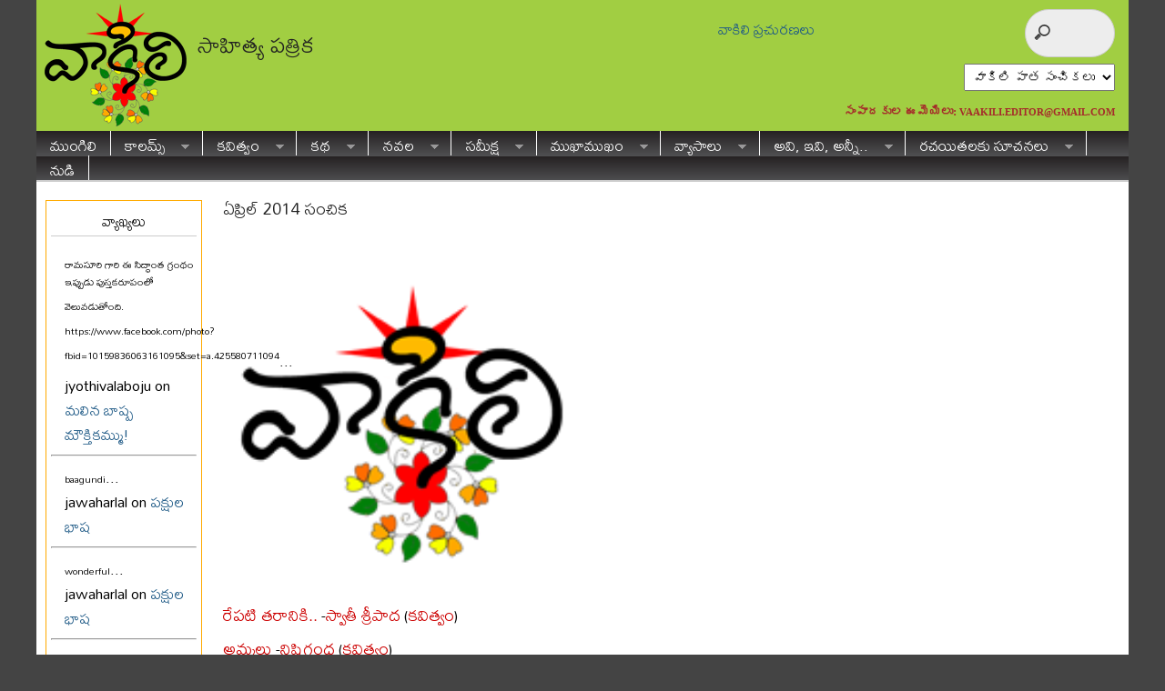

--- FILE ---
content_type: text/html; charset=UTF-8
request_url: http://vaakili.com/patrika/?page_id=2754&sanchika=Apr14
body_size: 7899
content:


<!DOCTYPE html PUBLIC "-//W3C//DTD XHTML 1.0 Transitional//EN" "http://www.w3.org/TR/xhtml1/DTD/xhtml1-transitional.dtd">
<html xmlns="http://www.w3.org/1999/xhtml" dir="ltr" lang="en-US">

<head profile="http://gmpg.org/xfn/11">
<meta http-equiv="Content-Type" content="text/html; charset=UTF-8" />
<meta name="robots" content="index,follow" />
<meta name="description" content="April 2013" />
<meta name="keywords" content="VAAKILI.COM, VAAKILI Monthly Web Magazine, వాకిలి సాహిత్య మాస పత్రిక, Telugu Poetry, Telugu Stories, Telugu Articles, Book Reviews, Interviews, Saahityam, Poems, తెలుగు వ్యాసాలు, పద్యాలు, కవితలు, కవిత్వం, పుస్తక పరిచయం, కవులు, కథలు, సాహిత్యం" /><title>  ఏప్రిల్ 2013 | వాకిలి</title>

<link href="https://fonts.googleapis.com/css?family=Mallanna" rel="stylesheet">

<link rel="stylesheet" href="http://vaakili.com/patrika/wp-content/themes/magazine-basic/style2.css" type="text/css" media="screen" />

<style type="text/css">
body { width: 1200px; }
#mainwrapper { width: 1180px; }
#sidebar { width: 180px; }
#sidebar .side-widget { width: 160px; }
#leftcontent, #twocol, #threecol, #threecol2, .commentlist { width: 1160px; }
#leftcontent img, .wp-caption { max-width: 975px; }
#leftcontent .wp-caption img, #leftcontent .gallery-thumb img { max-width: 963px; }
<!-- fix for IE & Safari -->
.threepost embed { width: 282.75px !important; }
.twopost embed { width: 448.5px !important; }
<!-- end fix for Safari -->
.recentcomments span {word-wrap: break-all !important; }
</style>
	<link rel="pingback" href="http://vaakili.com/patrika/xmlrpc.php" />
<!--[if IE]>
<link rel="stylesheet" type="text/css" href="http://vaakili.com/patrika/wp-content/themes/magazine-basic/iestyles.css" />
<![endif]-->
<link rel="alternate" type="application/rss+xml" title="వాకిలి &raquo; Feed" href="http://vaakili.com/patrika/?feed=rss2" />
<link rel="alternate" type="application/rss+xml" title="వాకిలి &raquo; Comments Feed" href="http://vaakili.com/patrika/?feed=comments-rss2" />
<link rel="alternate" type="application/rss+xml" title="వాకిలి &raquo; ఏప్రిల్ 2013 Comments Feed" href="http://vaakili.com/patrika/?feed=rss2&#038;page_id=2754" />
<script type='text/javascript' src='http://vaakili.com/patrika/wp-includes/js/comment-reply.js?ver=3.4.2'></script>
<script type='text/javascript' src='http://vaakili.com/patrika/wp-includes/js/jquery/jquery.js?ver=1.7.2'></script>
<link rel="EditURI" type="application/rsd+xml" title="RSD" href="http://vaakili.com/patrika/xmlrpc.php?rsd" />
<link rel="wlwmanifest" type="application/wlwmanifest+xml" href="http://vaakili.com/patrika/wp-includes/wlwmanifest.xml" /> 
<link rel='prev' title='సాహిత్య వార్తలు' href='http://vaakili.com/patrika/?page_id=2579' />
<link rel='next' title='వాకిలి శీర్షికలు' href='http://vaakili.com/patrika/?page_id=3515' />
<meta name="generator" content="WordPress 3.4.2" />
<link rel='canonical' href='http://vaakili.com/patrika/?page_id=2754' />
	<style type="text/css">.recentcomments a{display:inline !important;padding:0 !important;margin:0 !important;}</style>
<style type="text/css" id="custom-background-css">
body.custom-background { background-color: #444; }
</style>

<style type="text/css">
#leftcontent, .commentlist { width:800px;}
</style>

</head>

<body class="page page-id-2754 page-template page-template-sanchikalu-php custom-background">
<!-- begin header -->
<div id="header">
		    	    	<a href="http://vaakili.com/patrika/" class="headerimage"><img src="http://vaakili.com/images/logo_final.png" alt="వాకిలి" class="fl" /></a>
        <h2>సాహిత్య పత్రిక</h2>

<div style="z-index: 10; position: absolute; right: 345px; top: 15px;">	
<a href="http://vaakili.com/patrika/?page_id=15937">వాకిలి ప్రచురణలు</a>
</div>	

<div style="z-index: 10; position: absolute; right: 15px; top: 10px;">		
<form method="get" id="searchform" action="http://vaakili.com/patrika/">
<div>
<input type="search" class="search_input" name="s" id="s" />
<input type="hidden" id="searchsubmit" />
</div>
</form>
</div>	

<div style="z-index: 10; position: absolute; right: 15px; top: 70px;">
<div class="styled-select-vaki">
<select name="archive-dropdown" onchange="document.location.href=this.options[this.selectedIndex].value;">
  <option value="">వాకిలి పాత సంచికలు</option> 
<option value="http://vaakili.com/patrika/?page_id=2754&amp;sanchika=Feb18">ఫిబ్రవరి 2018</option><option value="http://vaakili.com/patrika/?page_id=2754&amp;sanchika=Jan18">జనవరి 2018</option><option value="http://vaakili.com/patrika/?page_id=2754&amp;sanchika=Dec17">డిసెంబర్ 2017</option><option value="http://vaakili.com/patrika/?page_id=2754&amp;sanchika=Nov17">నవంబర్ 2017</option><option value="http://vaakili.com/patrika/?page_id=2754&amp;sanchika=Oct17">అక్టోబర్ 2017</option><option value="http://vaakili.com/patrika/?page_id=2754&amp;sanchika=Sep17">సెప్టెంబర్ 2017</option><option value="http://vaakili.com/patrika/?page_id=2754&amp;sanchika=Aug17">ఆగస్ట్ 2017</option><option value="http://vaakili.com/patrika/?page_id=2754&amp;sanchika=Jul17">జూలై 2017</option><option value="http://vaakili.com/patrika/?page_id=2754&amp;sanchika=Jun17">జూన్ 2017</option><option value="http://vaakili.com/patrika/?page_id=2754&amp;sanchika=May17">మే 2017</option><option value="http://vaakili.com/patrika/?page_id=2754&amp;sanchika=Apr17">ఏప్రిల్ 2017</option><option value="http://vaakili.com/patrika/?page_id=2754&amp;sanchika=Mar17">మార్చి 2017</option><option value="http://vaakili.com/patrika/?page_id=2754&amp;sanchika=Feb17">ఫిబ్రవరి 2017</option><option value="http://vaakili.com/patrika/?page_id=2754&amp;sanchika=Jan17">జనవరి 2017</option><option value="http://vaakili.com/patrika/?page_id=2754&amp;sanchika=Dec16">డిసెంబర్ 2016</option><option value="http://vaakili.com/patrika/?page_id=2754&amp;sanchika=Nov16">నవంబర్ 2016</option><option value="http://vaakili.com/patrika/?page_id=2754&amp;sanchika=Oct16">అక్టోబర్ 2016</option><option value="http://vaakili.com/patrika/?page_id=2754&amp;sanchika=Sep16">సెప్టెంబర్ 2016</option><option value="http://vaakili.com/patrika/?page_id=2754&amp;sanchika=Aug16">ఆగస్ట్ 2016</option><option value="http://vaakili.com/patrika/?page_id=2754&amp;sanchika=Jul16">జూలై 2016</option><option value="http://vaakili.com/patrika/?page_id=2754&amp;sanchika=Jun16">జూన్ 2016</option><option value="http://vaakili.com/patrika/?page_id=2754&amp;sanchika=May16">మే 2016</option><option value="http://vaakili.com/patrika/?page_id=2754&amp;sanchika=Apr16">ఏప్రిల్ 2016</option><option value="http://vaakili.com/patrika/?page_id=2754&amp;sanchika=Mar16">మార్చి 2016</option><option value="http://vaakili.com/patrika/?page_id=2754&amp;sanchika=Feb16">ఫిబ్రవరి 2016</option><option value="http://vaakili.com/patrika/?page_id=2754&amp;sanchika=Jan16">జనవరి 2016</option><option value="http://vaakili.com/patrika/?page_id=2754&amp;sanchika=Dec15">డిసెంబర్ 2015</option><option value="http://vaakili.com/patrika/?page_id=2754&amp;sanchika=Nov15">నవంబర్ 2015</option><option value="http://vaakili.com/patrika/?page_id=2754&amp;sanchika=Oct15">అక్టోబర్ 2015</option><option value="http://vaakili.com/patrika/?page_id=2754&amp;sanchika=Sep15">సెప్టెంబర్ 2015</option><option value="http://vaakili.com/patrika/?page_id=2754&amp;sanchika=Aug15">ఆగస్ట్ 2015</option><option value="http://vaakili.com/patrika/?page_id=2754&amp;sanchika=July15">జూలై 2015</option><option value="http://vaakili.com/patrika/?page_id=2754&amp;sanchika=June15">జూన్ 2015</option><option value="http://vaakili.com/patrika/?page_id=2754&amp;sanchika=May15">మే 2015</option><option value="http://vaakili.com/patrika/?page_id=2754&amp;sanchika=Apr15">ఏప్రిల్ 2015</option><option value="http://vaakili.com/patrika/?page_id=2754&amp;sanchika=Mar15">మార్చి 2015</option><option value="http://vaakili.com/patrika/?page_id=2754&amp;sanchika=Feb15">ఫిబ్రవరి 2015</option><option value="http://vaakili.com/patrika/?page_id=2754&amp;sanchika=Jan15">జనవరి 2015</option><option value="http://vaakili.com/patrika/?page_id=2754&amp;sanchika=Dec14">డిసెంబర్ 2014</option><option value="http://vaakili.com/patrika/?page_id=2754&amp;sanchika=Nov14">నవంబర్ 2014</option><option value="http://vaakili.com/patrika/?page_id=2754&amp;sanchika=Oct14">అక్టోబర్ 2014</option><option value="http://vaakili.com/patrika/?page_id=2754&amp;sanchika=Sep14">సెప్టెంబర్ 2014</option><option value="http://vaakili.com/patrika/?page_id=2754&amp;sanchika=Aug14">ఆగస్ట్ 2014</option><option value="http://vaakili.com/patrika/?page_id=2754&amp;sanchika=July14">జూలై 2014</option><option value="http://vaakili.com/patrika/?page_id=2754&amp;sanchika=June14">జూన్ 2014</option><option value="http://vaakili.com/patrika/?page_id=2754&amp;sanchika=May14">మే 2014</option><option value="http://vaakili.com/patrika/?page_id=2754&amp;sanchika=Apr14">ఏప్రిల్ 2014</option><option value="http://vaakili.com/patrika/?page_id=2754&amp;sanchika=Mar14">మార్చి 2014</option><option value="http://vaakili.com/patrika/?page_id=2754&amp;sanchika=Feb14">ఫిబ్రవరి 2014</option><option value="http://vaakili.com/patrika/?page_id=2754&amp;sanchika=Jan14">జనవరి 2014</option><option value="http://vaakili.com/patrika/?page_id=2754&amp;sanchika=December">డిసెంబర్ 2013</option><option value="http://vaakili.com/patrika/?page_id=2754&amp;sanchika=November">నవంబర్ 2013</option><option value="http://vaakili.com/patrika/?page_id=2754&amp;sanchika=October">అక్టోబర్ 2013</option><option value="http://vaakili.com/patrika/?page_id=2754&amp;sanchika=September">సెప్టెంబర్ 2013</option><option value="http://vaakili.com/patrika/?page_id=2754&amp;sanchika=August">ఆగస్ట్ 2013</option><option value="http://vaakili.com/patrika/?page_id=2754&amp;sanchika=July">జూలై 2013</option><option value="http://vaakili.com/patrika/?page_id=2754&amp;sanchika=June">జూన్ 2013</option><option value="http://vaakili.com/patrika/?page_id=2754&amp;sanchika=May">మే 2013</option><option value="http://vaakili.com/patrika/?page_id=2754&amp;sanchika=Apr">ఏప్రిల్ 2013</option><option value="http://vaakili.com/patrika/?page_id=2754&amp;sanchika=Mar">మార్చి 2013</option><option value="http://vaakili.com/patrika/?page_id=2754&amp;sanchika=Feb">ఫిబ్రవరి 2013</option><option value="http://vaakili.com/patrika/?m=201212">జనవరి 2013</option></select>
</div>
</div>


<div style="z-index: 10; position: absolute; right: 15px; top: 100px;">
<p><span style="line-height: 9px; font-family: 'Bookman Old Style'; font-weight: bold; font-size: 13px; color: #A52A2A;">సంపాదకుల ఈమెయిలు: 
<a href="mailto:vaakili.editor@gmail.com"><span style="line-height: 10px; font-family: 'Bookman Old Style';font-size: 10.5px; color: #A52A2A;">VAAKILI.EDITOR@GMAIL.COM</span></a></span></p>
</div>

    <div id="description" class="fl">
            </div> 
    
    
    <div class="main-navigation"><ul id="menu-my-menu" class="sf-menu"><li id="menu-item-4563" class="menu-item menu-item-type-custom menu-item-object-custom menu-item-home menu-item-4563"><a href="http://vaakili.com/patrika/">ముంగిలి</a></li>
<li id="menu-item-4755" class="menu-item menu-item-type-custom menu-item-object-custom menu-item-home menu-item-4755"><a href="http://vaakili.com/patrika/">కాలమ్స్</a>
<ul class="sub-menu">
	<li id="menu-item-11767" class="menu-item menu-item-type-taxonomy menu-item-object-category menu-item-11767"><a href="http://vaakili.com/patrika/?cat=496">హోకా హే</a></li>
	<li id="menu-item-4756" class="menu-item menu-item-type-taxonomy menu-item-object-category menu-item-4756"><a href="http://vaakili.com/patrika/?cat=375">కడిమిచెట్టు</a></li>
	<li id="menu-item-7496" class="menu-item menu-item-type-taxonomy menu-item-object-category menu-item-7496"><a href="http://vaakili.com/patrika/?cat=445">లాఫింగ్ &#8216;గ్యాస్&#8217;</a></li>
	<li id="menu-item-4758" class="menu-item menu-item-type-taxonomy menu-item-object-category menu-item-4758"><a href="http://vaakili.com/patrika/?cat=356">కవిత్వ ప్రపంచం</a></li>
	<li id="menu-item-11777" class="menu-item menu-item-type-taxonomy menu-item-object-category menu-item-11777"><a href="http://vaakili.com/patrika/?cat=437">డైరీ</a></li>
	<li id="menu-item-4763" class="menu-item menu-item-type-taxonomy menu-item-object-category menu-item-4763"><a href="http://vaakili.com/patrika/?cat=28">చలువ పందిరి</a></li>
	<li id="menu-item-4760" class="menu-item menu-item-type-taxonomy menu-item-object-category menu-item-4760"><a href="http://vaakili.com/patrika/?cat=247">కిటికీలో ఆకాశం</a></li>
	<li id="menu-item-11766" class="menu-item menu-item-type-taxonomy menu-item-object-category menu-item-11766"><a href="http://vaakili.com/patrika/?cat=471">యెల్లో రిబ్బన్&#8230;</a></li>
	<li id="menu-item-4766" class="menu-item menu-item-type-taxonomy menu-item-object-category menu-item-4766"><a href="http://vaakili.com/patrika/?cat=271">సిలికాన్ లోయ సాక్షిగా</a></li>
	<li id="menu-item-4759" class="menu-item menu-item-type-taxonomy menu-item-object-category menu-item-4759"><a href="http://vaakili.com/patrika/?cat=387">కాశీ మజిలీలు</a></li>
	<li id="menu-item-4765" class="menu-item menu-item-type-taxonomy menu-item-object-category menu-item-4765"><a href="http://vaakili.com/patrika/?cat=374">మోహన రాగం</a></li>
	<li id="menu-item-11765" class="menu-item menu-item-type-taxonomy menu-item-object-category menu-item-11765"><a href="http://vaakili.com/patrika/?cat=516">మావూరి ముచ్చట</a></li>
	<li id="menu-item-11764" class="menu-item menu-item-type-taxonomy menu-item-object-category menu-item-11764"><a href="http://vaakili.com/patrika/?cat=402">మన తెలుగు</a></li>
</ul>
</li>
<li id="menu-item-4570" class="menu-item menu-item-type-taxonomy menu-item-object-category menu-item-4570"><a href="http://vaakili.com/patrika/?cat=8">కవిత్వం</a>
<ul class="sub-menu">
	<li id="menu-item-11775" class="menu-item menu-item-type-taxonomy menu-item-object-category menu-item-11775"><a href="http://vaakili.com/patrika/?cat=8">కవితలు</a></li>
	<li id="menu-item-4573" class="menu-item menu-item-type-taxonomy menu-item-object-category menu-item-4573"><a href="http://vaakili.com/patrika/?cat=134">నీరెండ మెరుపు</a></li>
	<li id="menu-item-4586" class="menu-item menu-item-type-taxonomy menu-item-object-category menu-item-4586"><a href="http://vaakili.com/patrika/?cat=14">ఆనవాలు</a></li>
	<li id="menu-item-11778" class="menu-item menu-item-type-taxonomy menu-item-object-category menu-item-11778"><a href="http://vaakili.com/patrika/?cat=352">ఈ వారం కవిత</a></li>
</ul>
</li>
<li id="menu-item-4768" class="menu-item menu-item-type-custom menu-item-object-custom menu-item-home menu-item-4768"><a href="http://vaakili.com/patrika/">కథ</a>
<ul class="sub-menu">
	<li id="menu-item-4572" class="menu-item menu-item-type-taxonomy menu-item-object-category menu-item-4572"><a href="http://vaakili.com/patrika/?cat=10">కథలు</a></li>
	<li id="menu-item-4761" class="menu-item menu-item-type-taxonomy menu-item-object-category menu-item-4761"><a href="http://vaakili.com/patrika/?cat=29">చదువు</a></li>
	<li id="menu-item-4769" class="menu-item menu-item-type-taxonomy menu-item-object-category menu-item-4769"><a href="http://vaakili.com/patrika/?cat=26">కథన కుతూహలం</a></li>
	<li id="menu-item-4757" class="menu-item menu-item-type-taxonomy menu-item-object-category menu-item-4757"><a href="http://vaakili.com/patrika/?cat=381">కథాకథనం</a></li>
	<li id="menu-item-4584" class="menu-item menu-item-type-taxonomy menu-item-object-category menu-item-4584"><a href="http://vaakili.com/patrika/?cat=351">అనువాద కథ</a></li>
	<li id="menu-item-4594" class="menu-item menu-item-type-taxonomy menu-item-object-category menu-item-4594"><a href="http://vaakili.com/patrika/?cat=126">కథలోపలి కథ!</a></li>
	<li id="menu-item-4612" class="menu-item menu-item-type-taxonomy menu-item-object-category menu-item-4612"><a href="http://vaakili.com/patrika/?cat=48">ప్రవాసీ బంధం</a></li>
	<li id="menu-item-4606" class="menu-item menu-item-type-taxonomy menu-item-object-category menu-item-4606"><a href="http://vaakili.com/patrika/?cat=58">జిందగీ</a></li>
</ul>
</li>
<li id="menu-item-11768" class="menu-item menu-item-type-custom menu-item-object-custom menu-item-home menu-item-11768"><a href="http://vaakili.com/patrika/">నవల</a>
<ul class="sub-menu">
	<li id="menu-item-11771" class="menu-item menu-item-type-taxonomy menu-item-object-category menu-item-11771"><a href="http://vaakili.com/patrika/?cat=528">ధారావాహిక నవల</a></li>
	<li id="menu-item-11769" class="menu-item menu-item-type-taxonomy menu-item-object-category menu-item-11769"><a href="http://vaakili.com/patrika/?cat=479">అనువాద నవల</a></li>
	<li id="menu-item-11770" class="menu-item menu-item-type-taxonomy menu-item-object-category menu-item-11770"><a href="http://vaakili.com/patrika/?cat=531">అనువాదం</a></li>
</ul>
</li>
<li id="menu-item-4620" class="menu-item menu-item-type-taxonomy menu-item-object-category menu-item-4620"><a href="http://vaakili.com/patrika/?cat=30">సమీక్ష</a>
<ul class="sub-menu">
	<li id="menu-item-11772" class="menu-item menu-item-type-taxonomy menu-item-object-category menu-item-11772"><a href="http://vaakili.com/patrika/?cat=30">సమీక్ష</a></li>
	<li id="menu-item-4599" class="menu-item menu-item-type-taxonomy menu-item-object-category menu-item-4599"><a href="http://vaakili.com/patrika/?cat=97">కొత్త పుస్తకం కబుర్లు</a></li>
	<li id="menu-item-4588" class="menu-item menu-item-type-taxonomy menu-item-object-category menu-item-4588"><a href="http://vaakili.com/patrika/?cat=9">ఇంకో పూవు</a></li>
	<li id="menu-item-4618" class="menu-item menu-item-type-taxonomy menu-item-object-category menu-item-4618"><a href="http://vaakili.com/patrika/?cat=223">లోపలి మాట</a></li>
</ul>
</li>
<li id="menu-item-4615" class="menu-item menu-item-type-taxonomy menu-item-object-category menu-item-4615"><a href="http://vaakili.com/patrika/?cat=62">ముఖాముఖం</a>
<ul class="sub-menu">
	<li id="menu-item-11774" class="menu-item menu-item-type-taxonomy menu-item-object-category menu-item-11774"><a href="http://vaakili.com/patrika/?cat=62">ఇంటర్వ్యూలు</a></li>
	<li id="menu-item-4590" class="menu-item menu-item-type-taxonomy menu-item-object-category menu-item-4590"><a href="http://vaakili.com/patrika/?cat=129">ఈ వారం కవి</a></li>
	<li id="menu-item-4595" class="menu-item menu-item-type-taxonomy menu-item-object-category menu-item-4595"><a href="http://vaakili.com/patrika/?cat=6">కరచాలనం</a></li>
	<li id="menu-item-4610" class="menu-item menu-item-type-taxonomy menu-item-object-category menu-item-4610"><a href="http://vaakili.com/patrika/?cat=367">పరిచయం</a></li>
	<li id="menu-item-4613" class="menu-item menu-item-type-taxonomy menu-item-object-category menu-item-4613"><a href="http://vaakili.com/patrika/?cat=27">ఫస్ట్ పర్సన్</a></li>
</ul>
</li>
<li id="menu-item-11942" class="menu-item menu-item-type-taxonomy menu-item-object-category menu-item-11942"><a href="http://vaakili.com/patrika/?cat=545">వ్యాసాలు</a>
<ul class="sub-menu">
	<li id="menu-item-11902" class="menu-item menu-item-type-taxonomy menu-item-object-category menu-item-11902"><a href="http://vaakili.com/patrika/?cat=306">ప్రత్యేక వ్యాసాలు</a></li>
	<li id="menu-item-11901" class="menu-item menu-item-type-taxonomy menu-item-object-category menu-item-11901"><a href="http://vaakili.com/patrika/?cat=3">సంపాదకీయం</a></li>
	<li id="menu-item-4602" class="menu-item menu-item-type-taxonomy menu-item-object-category menu-item-4602"><a href="http://vaakili.com/patrika/?cat=133">గెస్ట్ ఎడిటోరియల్</a></li>
</ul>
</li>
<li id="menu-item-4580" class="menu-item menu-item-type-custom menu-item-object-custom menu-item-home menu-item-4580"><a href="http://vaakili.com/patrika/">అవి, ఇవి, అన్నీ..</a>
<ul class="sub-menu">
	<li id="menu-item-4587" class="menu-item menu-item-type-taxonomy menu-item-object-category menu-item-4587"><a href="http://vaakili.com/patrika/?cat=1">ఆవలి తీరం</a></li>
	<li id="menu-item-4581" class="menu-item menu-item-type-taxonomy menu-item-object-category menu-item-4581"><a href="http://vaakili.com/patrika/?cat=61">&#8216;ఫన్&#8217;డగ</a></li>
	<li id="menu-item-4589" class="menu-item menu-item-type-taxonomy menu-item-object-category menu-item-4589"><a href="http://vaakili.com/patrika/?cat=115">ఇరుగు పొరుగు ఆకాశాలు</a></li>
	<li id="menu-item-4600" class="menu-item menu-item-type-taxonomy menu-item-object-category menu-item-4600"><a href="http://vaakili.com/patrika/?cat=131">కబుర్లు</a></li>
	<li id="menu-item-4601" class="menu-item menu-item-type-taxonomy menu-item-object-category menu-item-4601"><a href="http://vaakili.com/patrika/?cat=316">గల్పిక</a></li>
	<li id="menu-item-4604" class="menu-item menu-item-type-taxonomy menu-item-object-category menu-item-4604"><a href="http://vaakili.com/patrika/?cat=11">చలం &#8211; చలనం</a></li>
	<li id="menu-item-4607" class="menu-item menu-item-type-taxonomy menu-item-object-category menu-item-4607"><a href="http://vaakili.com/patrika/?cat=65">తలపోత</a></li>
	<li id="menu-item-4608" class="menu-item menu-item-type-taxonomy menu-item-object-category menu-item-4608"><a href="http://vaakili.com/patrika/?cat=303">నిన్నటి పేజీలు</a></li>
	<li id="menu-item-4614" class="menu-item menu-item-type-taxonomy menu-item-object-category menu-item-4614"><a href="http://vaakili.com/patrika/?cat=12">మాట్లాడుకుందాం</a></li>
	<li id="menu-item-4616" class="menu-item menu-item-type-taxonomy menu-item-object-category menu-item-4616"><a href="http://vaakili.com/patrika/?cat=257">రౌండ్ టేబుల్</a></li>
	<li id="menu-item-4617" class="menu-item menu-item-type-taxonomy menu-item-object-category menu-item-4617"><a href="http://vaakili.com/patrika/?cat=22">లోచూపు</a></li>
	<li id="menu-item-4623" class="menu-item menu-item-type-taxonomy menu-item-object-category menu-item-4623"><a href="http://vaakili.com/patrika/?cat=7">స్మరణిక</a></li>
</ul>
</li>
<li id="menu-item-4569" class="menu-item menu-item-type-custom menu-item-object-custom menu-item-home menu-item-4569"><a href="http://vaakili.com/patrika/">రచయితలకు సూచనలు</a>
<ul class="sub-menu">
	<li id="menu-item-4568" class="menu-item menu-item-type-post_type menu-item-object-page menu-item-4568"><a href="http://vaakili.com/patrika/?page_id=27">రచయితలకు సూచనలు</a></li>
	<li id="menu-item-4565" class="menu-item menu-item-type-post_type menu-item-object-page menu-item-4565"><a href="http://vaakili.com/patrika/?page_id=1953">వాకిలి రచయిత(త్రు)లు</a></li>
	<li id="menu-item-15831" class="menu-item menu-item-type-post_type menu-item-object-page menu-item-15831"><a href="http://vaakili.com/patrika/?page_id=3515">వాకిలి శీర్షికలు</a></li>
</ul>
</li>
<li id="menu-item-13218" class="menu-item menu-item-type-taxonomy menu-item-object-category menu-item-13218"><a href="http://vaakili.com/patrika/?cat=502">నుడి</a></li>
</ul></div>
</div>
<!-- end header -->


<div id="mainwrapper">
<!-- begin sidebar -->
    <div id="sidebar">

		<div id="recent-comments-3" class="side-widget widget_recent_comments"><h2>వ్యాఖ్యలు</h2><ul id="recentcomments"><li class="recentcomments"><span style="font-size: 12px;">రామసూరి గారి ఈ సిద్ధాంత గ్రంథం ఇప్పుడు పుస్తకరూపంలో వెలువడుతోంది. https://www.facebook.com/photo?fbid=10159836063161095&amp;set=a.425580711094</span>...<br>jyothivalaboju on <a href="http://vaakili.com/patrika/?p=12646#comment-58200">మలిన బాష్ప మౌక్తికమ్ము!</a></li><hr/><li class="recentcomments"><span style="font-size: 12px;">baagundi</span>...<br>jawaharlal on <a href="http://vaakili.com/patrika/?p=12793#comment-56529">పక్షుల భాష</a></li><hr/><li class="recentcomments"><span style="font-size: 12px;">wonderful</span>...<br>jawaharlal on <a href="http://vaakili.com/patrika/?p=12793#comment-56528">పక్షుల భాష</a></li><hr/><li class="recentcomments"><span style="font-size: 12px;">wonderful analysis sir</span>...<br>బొల్లోజు బాబా on <a href="http://vaakili.com/patrika/?p=10677#comment-55911">జీవన సౌందర్య సౌరభం &#8211; ఇస్మాయిల్ పద్యం.</a></li><hr/><li class="recentcomments"><span style="font-size: 12px;">కవిత్వం పలకడం చేతకానివాడే కీర్తి వెంట పడతాడు. నిజానికి కవిత్వాన్ని ప్రేమించే వాళ్ళెవరూ కీర్తిని తృణప్రాయంగా ఇంకా చెప్పాలంటే చేతికి అంటుకున్న బురదలాగా చూస్తారు. మంచి ఇంటర్వ్యూ సార్</span>...<br>విలాసాగరం రవీందర్ on <a href="http://vaakili.com/patrika/?p=1901#comment-55739">కవిత్వం రాయడం కన్నా కవిత్వంగా బతకడమే ఇష్టం: ఇక్బాల్ చంద్</a></li><hr/></ul></div>    </div>
<!-- end sidebar -->	<div id="leftcontent"><div id="content" class="widecolumn">
	<div id="main">
		<h1>ఏప్రిల్ 2014 సంచిక</h1><br><br>
        <img width="400" src="http://vaakili.com/images/logo_final.png"></img><br><br>
		
		<div class="tags">
			<a href="http://vaakili.com/patrika/?p=5475">రేపటి తరానికి..</a> -<a href="http://vaakili.com/patrika/?tag=%e0%b0%b8%e0%b1%8d%e0%b0%b5%e0%b0%be%e0%b0%a4%e0%b1%80-%e0%b0%b6%e0%b1%8d%e0%b0%b0%e0%b1%80%e0%b0%aa%e0%b0%be%e0%b0%a6" rel="tag">స్వాతీ శ్రీపాద</a> (<a href="http://vaakili.com/patrika/?cat=8" title="View all posts in కవిత్వం" rel="category">కవిత్వం</a>) 
		</div>
		
		<div class="tags">
			<a href="http://vaakili.com/patrika/?p=5490">అమ్మలు</a> -<a href="http://vaakili.com/patrika/?tag=%e0%b0%a8%e0%b0%bf%e0%b0%b7%e0%b0%bf%e0%b0%97%e0%b0%82%e0%b0%a7" rel="tag">నిషిగంధ</a> (<a href="http://vaakili.com/patrika/?cat=8" title="View all posts in కవిత్వం" rel="category">కవిత్వం</a>) 
		</div>
		
		<div class="tags">
			<a href="http://vaakili.com/patrika/?p=5480">ఈ ఒక్క రాత్రి గడవనీ</a> -<a href="http://vaakili.com/patrika/?tag=%e0%b0%ae%e0%b1%8b%e0%b0%b9%e0%b0%a8%e0%b0%a4%e0%b1%81%e0%b0%b2%e0%b0%b8%e0%b0%bf" rel="tag">మోహన తులసి</a> (<a href="http://vaakili.com/patrika/?cat=8" title="View all posts in కవిత్వం" rel="category">కవిత్వం</a>) 
		</div>
		
		<div class="tags">
			<a href="http://vaakili.com/patrika/?p=5486">ఎన్నెన్ని వసంతాలో.. ఇంకెన్నెన్ని అందాలో..</a> -<a href="http://vaakili.com/patrika/?tag=%e0%b0%95%e0%b1%8d%e0%b0%b0%e0%b0%be%e0%b0%82%e0%b0%a4%e0%b0%bf%e0%b0%95%e0%b1%81%e0%b0%ae%e0%b0%be%e0%b0%b0%e0%b1%8d-%e0%b0%ae%e0%b0%b2%e0%b0%bf%e0%b0%a8%e0%b1%87%e0%b0%a8%e0%b0%bf" rel="tag">క్రాంతికుమార్ మలినేని</a> (<a href="http://vaakili.com/patrika/?cat=8" title="View all posts in కవిత్వం" rel="category">కవిత్వం</a>) 
		</div>
		
		<div class="tags">
			<a href="http://vaakili.com/patrika/?p=5478">రైనా బీతి జాయే …!!</a> -<a href="http://vaakili.com/patrika/?tag=%e0%b0%b8%e0%b0%be%e0%b0%af%e0%b0%bf-%e0%b0%aa%e0%b0%a6%e0%b1%8d%e0%b0%ae" rel="tag">సాయి పద్మ</a> (<a href="http://vaakili.com/patrika/?cat=8" title="View all posts in కవిత్వం" rel="category">కవిత్వం</a>) 
		</div>
		
		<div class="tags">
			<a href="http://vaakili.com/patrika/?p=5488">వసంతుడొస్తాడు…తెల్లారగనే!</a> -<a href="http://vaakili.com/patrika/?tag=%e0%b0%b5%e0%b0%be%e0%b0%b8%e0%b1%81%e0%b0%a6%e0%b1%87%e0%b0%b5%e0%b1%8d" rel="tag">వాసుదేవ్</a> (<a href="http://vaakili.com/patrika/?cat=8" title="View all posts in కవిత్వం" rel="category">కవిత్వం</a>) 
		</div>
		
		<div class="tags">
			<a href="http://vaakili.com/patrika/?p=5484">ప్రవాస కోకిల</a> -<a href="http://vaakili.com/patrika/?tag=%e0%b0%a8%e0%b0%be%e0%b0%97%e0%b0%b0%e0%b0%be%e0%b0%9c%e0%b1%81-%e0%b0%b0%e0%b0%be%e0%b0%ae%e0%b0%b8%e0%b1%8d%e0%b0%b5%e0%b0%be%e0%b0%ae%e0%b0%bf" rel="tag">నాగరాజు రామస్వామి</a> (<a href="http://vaakili.com/patrika/?cat=8" title="View all posts in కవిత్వం" rel="category">కవిత్వం</a>) 
		</div>
		
		<div class="tags">
			<a href="http://vaakili.com/patrika/?p=5492">రంజకం (అష్ట పది)</a> -<a href="http://vaakili.com/patrika/?tag=%e0%b0%8e%e0%b0%b2%e0%b0%a8%e0%b0%be%e0%b0%97" rel="tag">ఎలనాగ</a> (<a href="http://vaakili.com/patrika/?cat=8" title="View all posts in కవిత్వం" rel="category">కవిత్వం</a>) 
		</div>
		
		<div class="tags">
			<a href="http://vaakili.com/patrika/?p=5462">ఉత్సవం..</a> -<a href="http://vaakili.com/patrika/?tag=%e0%b0%95%e0%b1%86%e0%b0%95%e0%b1%8d%e0%b0%af%e0%b1%82%e0%b0%ac%e0%b1%8d-%e0%b0%b5%e0%b0%b0%e0%b1%8d%e0%b0%ae" rel="tag">కెక్యూబ్ వర్మ</a> (<a href="http://vaakili.com/patrika/?cat=8" title="View all posts in కవిత్వం" rel="category">కవిత్వం</a>) 
		</div>
		
		<div class="tags">
			<a href="http://vaakili.com/patrika/?p=5434">హోంకమింగ్</a> -<a href="http://vaakili.com/patrika/?tag=%e0%b0%b0%e0%b0%b5%e0%b0%bf-%e0%b0%b5%e0%b1%80%e0%b0%b0%e0%b1%86%e0%b0%b2%e0%b1%8d%e0%b0%b2%e0%b0%bf" rel="tag">రవి వీరెల్లి</a> (<a href="http://vaakili.com/patrika/?cat=8" title="View all posts in కవిత్వం" rel="category">కవిత్వం</a>) 
		</div>
		
		<div class="tags">
			<a href="http://vaakili.com/patrika/?p=5307">అన్వేషణ</a> -<a href="http://vaakili.com/patrika/?tag=%e0%b0%95%e0%b1%8d%e0%b0%b0%e0%b0%be%e0%b0%82%e0%b0%a4%e0%b0%bf%e0%b0%95%e0%b1%81%e0%b0%ae%e0%b0%be%e0%b0%b0%e0%b1%8d-%e0%b0%ae%e0%b0%b2%e0%b0%bf%e0%b0%a8%e0%b1%87%e0%b0%a8%e0%b0%bf" rel="tag">క్రాంతికుమార్ మలినేని</a> (<a href="http://vaakili.com/patrika/?cat=8" title="View all posts in కవిత్వం" rel="category">కవిత్వం</a>) 
		</div>
		
		<div class="tags">
			<a href="http://vaakili.com/patrika/?p=5343">Something Inscrutable</a> -<a href="http://vaakili.com/patrika/?tag=elanaaga" rel="tag">Elanaaga</a>, <a href="http://vaakili.com/patrika/?tag=rama-chandra-mouli" rel="tag">Rama Chandra Mouli</a> (<a href="http://vaakili.com/patrika/?cat=140" title="View all posts in Mango Bites" rel="category">Mango Bites</a>) 
		</div>
		
		<div class="tags">
			<a href="http://vaakili.com/patrika/?p=5346">Have you seen the border of the sky?</a> -<a href="http://vaakili.com/patrika/?tag=afsar" rel="tag">Afsar</a>, <a href="http://vaakili.com/patrika/?tag=jagathi" rel="tag">Jagathi</a> (<a href="http://vaakili.com/patrika/?cat=140" title="View all posts in Mango Bites" rel="category">Mango Bites</a>) 
		</div>
		
		<div class="tags">
			<a href="http://vaakili.com/patrika/?p=5357">రాహిత్యం</a> -<a href="http://vaakili.com/patrika/?tag=%e0%b0%ad%e0%b0%be%e0%b0%b8%e0%b1%8d%e0%b0%95%e0%b0%b0%e0%b1%8d-%e0%b0%95%e0%b1%8a%e0%b0%82%e0%b0%a1%e0%b1%8d%e0%b0%b0%e0%b1%86%e0%b0%a1%e0%b1%8d%e0%b0%a1%e0%b0%bf" rel="tag">భాస్కర్ కొండ్రెడ్డి</a> (<a href="http://vaakili.com/patrika/?cat=8" title="View all posts in కవిత్వం" rel="category">కవిత్వం</a>) 
		</div>
		
		<div class="tags">
			<a href="http://vaakili.com/patrika/?p=5355">అక్షర క్షిపణి</a> -<a href="http://vaakili.com/patrika/?tag=%e0%b0%95%e0%b0%aa%e0%b0%bf%e0%b0%b2-%e0%b0%b0%e0%b0%be%e0%b0%82%e0%b0%95%e0%b1%81%e0%b0%ae%e0%b0%be%e0%b0%b0%e0%b1%8d" rel="tag">కపిల రాంకుమార్</a> (<a href="http://vaakili.com/patrika/?cat=8" title="View all posts in కవిత్వం" rel="category">కవిత్వం</a>) 
		</div>
		
		<div class="tags">
			<a href="http://vaakili.com/patrika/?p=5456">ప్రసవం</a> -<a href="http://vaakili.com/patrika/?tag=%e0%b0%a4%e0%b0%bf%e0%b0%b2%e0%b0%95%e0%b1%8d-%e0%b0%ac%e0%b1%8a%e0%b0%ae%e0%b1%8d%e0%b0%ae%e0%b0%b0%e0%b0%be%e0%b0%9c%e0%b1%81" rel="tag">తిలక్ బొమ్మరాజు</a> (<a href="http://vaakili.com/patrika/?cat=8" title="View all posts in కవిత్వం" rel="category">కవిత్వం</a>) 
		</div>
		
		<div class="tags">
			<a href="http://vaakili.com/patrika/?p=5290">వాకిలి పాఠకులకు జయ నామ సంవత్సర శుభాకాంక్షలు &#8230;</a> -<a href="http://vaakili.com/patrika/?tag=%e0%b0%b8%e0%b1%8d%e0%b0%b5%e0%b0%be%e0%b0%a4%e0%b0%bf%e0%b0%95%e0%b1%81%e0%b0%ae%e0%b0%be%e0%b0%b0%e0%b0%bf-%e0%b0%ac%e0%b0%82%e0%b0%a1%e0%b1%8d%e0%b0%b2%e0%b0%ae%e0%b1%82%e0%b0%a1%e0%b0%bf" rel="tag">స్వాతికుమారి బండ్లమూడి</a> (<a href="http://vaakili.com/patrika/?cat=306" title="View all posts in ప్రత్యేకం" rel="category">ప్రత్యేకం</a>) 
		</div>
		
		<div class="tags">
			<a href="http://vaakili.com/patrika/?p=5542">&#8220;కాలీ దునియాఁ&#8221; ని నిలదీసిన కవిత్వం</a> -<a href="http://vaakili.com/patrika/?tag=%e0%b0%95%e0%b1%8b%e0%b0%a1%e0%b1%82%e0%b0%b0%e0%b0%bf-%e0%b0%b5%e0%b0%bf%e0%b0%9c%e0%b0%af%e0%b0%95%e0%b1%81%e0%b0%ae%e0%b0%be%e0%b0%b0%e0%b1%8d" rel="tag">కోడూరి విజయకుమార్</a> (<a href="http://vaakili.com/patrika/?cat=247" title="View all posts in కిటికీలో ఆకాశం" rel="category">కిటికీలో ఆకాశం</a>) 
		</div>
		
		<div class="tags">
			<a href="http://vaakili.com/patrika/?p=5292">జయభేరి మొదటి భాగం &#8211; కవితలు</a> -<a href="http://vaakili.com/patrika/?tag=%e0%b0%8e%e0%b0%b2%e0%b0%a8%e0%b0%be%e0%b0%97" rel="tag">ఎలనాగ</a>, <a href="http://vaakili.com/patrika/?tag=%e0%b0%95%e0%b1%8d%e0%b0%b0%e0%b0%be%e0%b0%82%e0%b0%a4%e0%b0%bf%e0%b0%95%e0%b1%81%e0%b0%ae%e0%b0%be%e0%b0%b0%e0%b1%8d-%e0%b0%ae%e0%b0%b2%e0%b0%bf%e0%b0%a8%e0%b1%87%e0%b0%a8%e0%b0%bf" rel="tag">క్రాంతికుమార్ మలినేని</a>, <a href="http://vaakili.com/patrika/?tag=%e0%b0%a8%e0%b0%be%e0%b0%97%e0%b0%b0%e0%b0%be%e0%b0%9c%e0%b1%81-%e0%b0%b0%e0%b0%be%e0%b0%ae%e0%b0%b8%e0%b1%8d%e0%b0%b5%e0%b0%be%e0%b0%ae%e0%b0%bf" rel="tag">నాగరాజు రామస్వామి</a>, <a href="http://vaakili.com/patrika/?tag=%e0%b0%a8%e0%b0%bf%e0%b0%b7%e0%b0%bf%e0%b0%97%e0%b0%82%e0%b0%a7" rel="tag">నిషిగంధ</a>, <a href="http://vaakili.com/patrika/?tag=%e0%b0%ae%e0%b1%8b%e0%b0%b9%e0%b0%a8%e0%b0%a4%e0%b1%81%e0%b0%b2%e0%b0%b8%e0%b0%bf" rel="tag">మోహన తులసి</a>, <a href="http://vaakili.com/patrika/?tag=%e0%b0%b5%e0%b0%be%e0%b0%b8%e0%b1%81%e0%b0%a6%e0%b1%87%e0%b0%b5%e0%b1%8d" rel="tag">వాసుదేవ్</a>, <a href="http://vaakili.com/patrika/?tag=%e0%b0%b8%e0%b0%be%e0%b0%af%e0%b0%bf-%e0%b0%aa%e0%b0%a6%e0%b1%8d%e0%b0%ae" rel="tag">సాయి పద్మ</a>, <a href="http://vaakili.com/patrika/?tag=%e0%b0%b8%e0%b1%8d%e0%b0%b5%e0%b0%be%e0%b0%a4%e0%b1%80-%e0%b0%b6%e0%b1%8d%e0%b0%b0%e0%b1%80%e0%b0%aa%e0%b0%be%e0%b0%a6" rel="tag">స్వాతీ శ్రీపాద</a> (<a href="http://vaakili.com/patrika/?cat=306" title="View all posts in ప్రత్యేకం" rel="category">ప్రత్యేకం</a>) 
		</div>
		
		<div class="tags">
			<a href="http://vaakili.com/patrika/?p=5297">జయభేరి రెండవ భాగం &#8211; గొలుసు కవితలు</a> -<a href="http://vaakili.com/patrika/?tag=%e0%b0%85%e0%b0%b5%e0%b0%bf%e0%b0%a8%e0%b1%87%e0%b0%a8%e0%b0%bf-%e0%b0%ad%e0%b0%be%e0%b0%b8%e0%b1%8d%e0%b0%95%e0%b0%b0%e0%b1%8d" rel="tag">అవినేని భాస్కర్</a>, <a href="http://vaakili.com/patrika/?tag=%e0%b0%95%e0%b1%8d%e0%b0%b0%e0%b0%be%e0%b0%82%e0%b0%a4%e0%b0%bf%e0%b0%95%e0%b1%81%e0%b0%ae%e0%b0%be%e0%b0%b0%e0%b1%8d-%e0%b0%ae%e0%b0%b2%e0%b0%bf%e0%b0%a8%e0%b1%87%e0%b0%a8%e0%b0%bf" rel="tag">క్రాంతికుమార్ మలినేని</a>, <a href="http://vaakili.com/patrika/?tag=%e0%b0%ae%e0%b0%be%e0%b0%a8%e0%b0%b8-%e0%b0%9a%e0%b0%be%e0%b0%ae%e0%b0%b0%e0%b1%8d%e0%b0%a4%e0%b0%bf" rel="tag">మానస చామర్తి</a>, <a href="http://vaakili.com/patrika/?tag=%e0%b0%b0%e0%b0%b5%e0%b0%bf-%e0%b0%b5%e0%b1%80%e0%b0%b0%e0%b1%86%e0%b0%b2%e0%b1%8d%e0%b0%b2%e0%b0%bf" rel="tag">రవి వీరెల్లి</a>, <a href="http://vaakili.com/patrika/?tag=%e0%b0%b8%e0%b0%be%e0%b0%af%e0%b0%bf-%e0%b0%aa%e0%b0%a6%e0%b1%8d%e0%b0%ae" rel="tag">సాయి పద్మ</a>, <a href="http://vaakili.com/patrika/?tag=%e0%b0%b8%e0%b1%8d%e0%b0%b5%e0%b0%be%e0%b0%a4%e0%b0%bf%e0%b0%95%e0%b1%81%e0%b0%ae%e0%b0%be%e0%b0%b0%e0%b0%bf-%e0%b0%ac%e0%b0%82%e0%b0%a1%e0%b1%8d%e0%b0%b2%e0%b0%ae%e0%b1%82%e0%b0%a1%e0%b0%bf" rel="tag">స్వాతికుమారి బండ్లమూడి</a>, <a href="http://vaakili.com/patrika/?tag=%e0%b0%b8%e0%b1%8d%e0%b0%b5%e0%b0%be%e0%b0%a4%e0%b1%80-%e0%b0%b6%e0%b1%8d%e0%b0%b0%e0%b1%80%e0%b0%aa%e0%b0%be%e0%b0%a6" rel="tag">స్వాతీ శ్రీపాద</a> (<a href="http://vaakili.com/patrika/?cat=306" title="View all posts in ప్రత్యేకం" rel="category">ప్రత్యేకం</a>) 
		</div>
		
		<div class="tags">
			<a href="http://vaakili.com/patrika/?p=5302">జయభేరి మూడవ భాగం &#8211; కవిత్వం నాకేమిస్తోంది?</a> -<a href="http://vaakili.com/patrika/?tag=%e0%b0%95%e0%b1%86%e0%b0%95%e0%b1%8d%e0%b0%af%e0%b1%82%e0%b0%ac%e0%b1%8d-%e0%b0%b5%e0%b0%b0%e0%b1%8d%e0%b0%ae" rel="tag">కెక్యూబ్ వర్మ</a>, <a href="http://vaakili.com/patrika/?tag=%e0%b0%a8%e0%b0%be%e0%b0%b0%e0%b0%be%e0%b0%af%e0%b0%a3-%e0%b0%97%e0%b0%b0%e0%b0%bf%e0%b0%ae%e0%b1%86%e0%b0%b3%e0%b1%8d%e0%b0%b3" rel="tag">నారాయణ గరిమెళ్ళ</a>, <a href="http://vaakili.com/patrika/?tag=%e0%b0%a8%e0%b0%bf%e0%b0%b7%e0%b0%bf%e0%b0%97%e0%b0%82%e0%b0%a7" rel="tag">నిషిగంధ</a>, <a href="http://vaakili.com/patrika/?tag=%e0%b0%b6%e0%b1%88%e0%b0%b2%e0%b0%9c%e0%b0%be-%e0%b0%ae%e0%b0%bf%e0%b0%a4%e0%b1%8d%e0%b0%b0%e0%b0%be" rel="tag">శైలజా మిత్రా</a>, <a href="http://vaakili.com/patrika/?tag=%e0%b0%b8%e0%b0%be%e0%b0%af%e0%b0%bf-%e0%b0%aa%e0%b0%a6%e0%b1%8d%e0%b0%ae" rel="tag">సాయి పద్మ</a>, <a href="http://vaakili.com/patrika/?tag=%e0%b0%b8%e0%b1%8d%e0%b0%b5%e0%b0%be%e0%b0%a4%e0%b1%80-%e0%b0%b6%e0%b1%8d%e0%b0%b0%e0%b1%80%e0%b0%aa%e0%b0%be%e0%b0%a6" rel="tag">స్వాతీ శ్రీపాద</a> (<a href="http://vaakili.com/patrika/?cat=306" title="View all posts in ప్రత్యేకం" rel="category">ప్రత్యేకం</a>) 
		</div>
		
		<div class="tags">
			<a href="http://vaakili.com/patrika/?p=5320">అమ్మచాటు తూరుపు!</a> -<a href="http://vaakili.com/patrika/?tag=%e0%b0%ae%e0%b1%8b%e0%b0%b9%e0%b0%a8%e0%b0%a4%e0%b1%81%e0%b0%b2%e0%b0%b8%e0%b0%bf" rel="tag">మోహన తులసి</a> (<a href="http://vaakili.com/patrika/?cat=374" title="View all posts in మోహన రాగం" rel="category">మోహన రాగం</a>) 
		</div>
		
		<div class="tags">
			<a href="http://vaakili.com/patrika/?p=5310">రససిద్ధుని  ప్రస్థానం</a> -<a href="http://vaakili.com/patrika/?tag=%e0%b0%ae%e0%b1%88%e0%b0%a5%e0%b0%bf%e0%b0%b2%e0%b0%bf-%e0%b0%85%e0%b0%ac%e0%b1%8d%e0%b0%ac%e0%b0%b0%e0%b0%be%e0%b0%9c%e0%b1%81" rel="tag">మైథిలి అబ్బరాజు</a> (<a href="http://vaakili.com/patrika/?cat=375" title="View all posts in కడిమిచెట్టు" rel="category">కడిమిచెట్టు</a>) 
		</div>
		
		<div class="tags">
			<a href="http://vaakili.com/patrika/?p=5442">సింతపులుసు</a> -<a href="http://vaakili.com/patrika/?tag=%e0%b0%95%e0%b0%be%e0%b0%b6%e0%b0%bf-%e0%b0%97%e0%b1%8b%e0%b0%b5%e0%b0%bf%e0%b0%82%e0%b0%a6%e0%b0%b0%e0%b0%be%e0%b0%9c%e0%b1%81" rel="tag">కాశి రాజు</a> (<a href="http://vaakili.com/patrika/?cat=387" title="View all posts in కాశీ మజిలీలు" rel="category">కాశీ మజిలీలు</a>) 
		</div>
		
		<div class="tags">
			<a href="http://vaakili.com/patrika/?p=5360">నీటిరంగుల చిత్రం</a> -<a href="http://vaakili.com/patrika/?tag=%e0%b0%b8%e0%b1%8d%e0%b0%b5%e0%b0%be%e0%b0%a4%e0%b1%80-%e0%b0%b6%e0%b1%8d%e0%b0%b0%e0%b1%80%e0%b0%aa%e0%b0%be%e0%b0%a6" rel="tag">స్వాతీ శ్రీపాద</a> (<a href="http://vaakili.com/patrika/?cat=97" title="View all posts in కొత్త పుస్తకం కబుర్లు" rel="category">కొత్త పుస్తకం కబుర్లు</a>) 
		</div>
		
		<div class="tags">
			<a href="http://vaakili.com/patrika/?p=5334">అద్దం</a> -<a href="http://vaakili.com/patrika/?tag=%e0%b0%ad%e0%b0%b5%e0%b0%be%e0%b0%a8%e0%b1%80-%e0%b0%ab%e0%b0%a3%e0%b0%bf" rel="tag">భవానీ ఫణి</a> (<a href="http://vaakili.com/patrika/?cat=10" title="View all posts in కథ" rel="category">కథ</a>) 
		</div>
		
		<div class="tags">
			<a href="http://vaakili.com/patrika/?p=5329">అర్ధం కాని వింత కథ ..</a> -<a href="http://vaakili.com/patrika/?tag=%e0%b0%aa%e0%b0%bf-%e0%b0%b5%e0%b0%b8%e0%b0%82%e0%b0%a4-%e0%b0%b2%e0%b0%95%e0%b1%8d%e0%b0%b7%e0%b1%8d%e0%b0%ae%e0%b0%bf" rel="tag">పి. వసంత లక్ష్మి</a> (<a href="http://vaakili.com/patrika/?cat=10" title="View all posts in కథ" rel="category">కథ</a>) 
		</div>
		
		<div class="tags">
			<a href="http://vaakili.com/patrika/?p=5326">లాప్ టాప్ కథ (పార్ట్-1)</a> -<a href="http://vaakili.com/patrika/?tag=%e0%b0%95%e0%b1%86-%e0%b0%97%e0%b1%80%e0%b0%a4" rel="tag">కె.గీత</a> (<a href="http://vaakili.com/patrika/?cat=271" title="View all posts in సిలికాన్ లోయ సాక్షిగా" rel="category">సిలికాన్ లోయ సాక్షిగా</a>) 
		</div>
		
		<div class="tags">
			<a href="http://vaakili.com/patrika/?p=5349">ఒక కాలం కన్న కవి</a> -<a href="http://vaakili.com/patrika/?tag=%e0%b0%a1%e0%b0%be-%e0%b0%95%e0%b0%be%e0%b0%b8%e0%b1%81%e0%b0%b2-%e0%b0%b2%e0%b0%bf%e0%b0%82%e0%b0%97%e0%b0%be%e0%b0%b0%e0%b1%86%e0%b0%a1%e0%b1%8d%e0%b0%a1%e0%b0%bf" rel="tag">డా. కాసుల లింగారెడ్డి</a> (<a href="http://vaakili.com/patrika/?cat=391" title="View all posts in పడుగు" rel="category">పడుగు</a>) 
		</div>
		
		<div class="tags">
			<a href="http://vaakili.com/patrika/?p=5517">భాషాసవ్యతకు బాటలు వేద్దాం &#8211; 2</a> -<a href="http://vaakili.com/patrika/?tag=%e0%b0%8e%e0%b0%b2%e0%b0%a8%e0%b0%be%e0%b0%97" rel="tag">ఎలనాగ</a> (<a href="http://vaakili.com/patrika/?cat=402" title="View all posts in మన తెలుగు" rel="category">మన తెలుగు</a>) 
		</div>
		
		<div class="tags">
			<a href="http://vaakili.com/patrika/?p=5382">అరచేతులు</a> -<a href="http://vaakili.com/patrika/?tag=%e0%b0%b6%e0%b1%8d%e0%b0%b0%e0%b1%80%e0%b0%a8%e0%b0%bf%e0%b0%b5%e0%b0%be%e0%b0%b8%e0%b1%81-%e0%b0%97%e0%b0%a6%e0%b1%8d%e0%b0%a6%e0%b0%aa%e0%b0%be%e0%b0%9f%e0%b0%bf" rel="tag">శ్రీనివాసు గద్దపాటి</a> (<a href="http://vaakili.com/patrika/?cat=389" title="View all posts in తర్జుమా" rel="category">తర్జుమా</a>) 
		</div>
				





        

	</div>
</div>
	</div>
    </div>
<!-- end sidebar2 -->


<!-- begin comments-->


<!-- end comments -->


<!-- begin footer -->
<div id="footer">
<p align="center">
    Copyright &copy; 2026 <a href="http://vaakili.com/patrika">వాకిలి</a>. All Rights Reserved.
<!--<a href="http://themes.bavotasan.com"><span class="red">Theme by bavotasan</span></a>.-->
</p>
</div>

<script type='text/javascript' src='http://vaakili.com/patrika/wp-content/themes/magazine-basic/js/effects.js?ver=3.4.2'></script>
<script type='text/javascript' src='http://s0.wp.com/wp-content/js/devicepx-jetpack.js?ver=202603'></script>
<script type="text/javascript">
/* <![CDATA[ */
(function($) {
	$("object, embed, .format-video iframe").each(function() {
		var $origVideo = $(this),
			aspectRatio = $origVideo.attr("height") / $origVideo.attr("width"),
			wrapWidth = $origVideo.parents().find("p").width();
		if($origVideo.attr("width") > wrapWidth) {
			$origVideo
				.attr("width", wrapWidth)
				.attr("height", (wrapWidth * aspectRatio));
		}
	});
})(jQuery);
/* ]]> */
</script>
<script>
  (function(i,s,o,g,r,a,m){i['GoogleAnalyticsObject']=r;i[r]=i[r]||function(){
  (i[r].q=i[r].q||[]).push(arguments)},i[r].l=1*new Date();a=s.createElement(o),
  m=s.getElementsByTagName(o)[0];a.async=1;a.src=g;m.parentNode.insertBefore(a,m)
  })(window,document,'script','//www.google-analytics.com/analytics.js','ga');

  ga('create', 'UA-54402814-1', 'auto');
  ga('send', 'pageview');

</script>
</body>
</html>

--- FILE ---
content_type: text/css
request_url: http://vaakili.com/patrika/wp-content/themes/magazine-basic/style2.css
body_size: 5942
content:
/*
Theme Name: Magazine Basic
Theme URI: http://themes.bavotasan.com/our-themes/basic-themes/magazine-basic
Description: A Magazine-style theme with a fully customizable layout built for WordPress 3.4. Options include site width, widgetized sidebars, header logo, multiple front page grid layouts, custom nav menus, post formats, Google Analytics, pagination, drop-down menus and tons more. Tested in Firefox, IE, Safari and Chrome. Fully optimized for SEO. Translation ready. 100% valid xHTML. Designed by <a href="http://themes.bavotasan.com/">Themes by bavotasan.com</a>.
Version: 2.7.9
Author: c.bavota
Author URI: http://themes.bavotasan.com/
Tags: right-sidebar, left-sidebar, flexible-width, three-columns, two-columns, white, custom-header, theme-options, custom-background, custom-menu, threaded-comments, sticky-post, translation-ready

License: GNU General Public License v2.0
License URI: http://www.gnu.org/licenses/gpl-2.0.html

*/

/* Basic Tag Elements */
a {
	text-decoration: none;
	outline: none;
	color: #205B87;
	}
	
	a:hover {
		text-decoration: underline;
		}
	
img { 
	border: 0;
	}

body {
	color: #000;
 	margin: 0 auto; 
	font-family: mallanna, Georgia, Times, serif;
	font-size: 18px; 
	padding: 0; 
	background: #fff;
	position: relative;
	}

h1, h2, h3, h4, h5, h6,
h1 a, h2 a, h3 a, h4 a, h5 a {
	color: #222;
	font-family: mallanna, Georgia, Times, serif;
	font-weight: normal;	
	}

textarea {
	width: 97%;
	}

.fl {
	float: left;
	}
	
.fr {
	float: right;
       	}
	
.clear {
	clear: both;
	}

embed,
object,
.format-video iframe {
	max-width: 100%;
	}

blockquote {
	margin: 1em 2em;
	border-left: 1px dashed #999;
	padding-left: 1em;
	line-height: normal; 
	font-style: italic;
	}

.entry table {
	border-collapse: collapse;
	border-spacing: 0;
	margin: 1em 0;
}

.entry th {
	font-family: mallanna, "Trebuchet MS", Verdana, Arial, Helvetica, sans-serif;
	font-weight: normal;
	background: #eee;
	border: 1px solid #ccc;
	text-transform: uppercase;
	padding: 6px;
}

.entry td {
	border: 1px solid #ccc;
	padding: 6px;
}

/* Header Elements */

#header{
	background: #A1CE42;
	float: left;
	width: 100%;
        padding-top: 2px !important;
	}

#headerad {
	margin: 40px 10px 0px 0px;
	text-align: center;
	}

#login {
	height: 16px;
	font-size: 12px;
	color: #fff;
	text-align: right;
	padding: 10px 20px 15px;
	background: url(images/login.png) repeat-x;
	}
	
	#login a {
		color: #fff;
		}
	
	#login ul {
		padding: 0;
		margin: 0;
		}
	
	#login ul li {
		display: inline;
		}
	
.dot:before {
	content: url(images/whitedot.png) " ";
	}

#title {
	/*margin: 20px 16px 0;*/
        margin: 0 !important;
	padding: 0;
	}
	
	#title h1,
	#title h2 {
		margin: 0;
		}
	
	#title a {
		font-size: 48px;
		color: #222;
		line-height: 50px;
		}	

	#title.aligncenter {
		margin: 20px auto 0;
		text-align: center;
		}
		
	#title.fr,
	#description.fr {
		text-align: right;
		clear: right;
		}			
	
	#title a:hover {
		color: #cc0000;
		text-decoration: none;
		}
	
	.headerimage img {
		margin: 0px 0px 0px 0px;
		}
		
	.headerimage .aligncenter {
		margin: 20px auto 0 !important;
		}
		
#description {
	font-size: 14px;
	margin: 0 6px 2px;
        /*margin: 0 !important;*/
	padding: 0;
	clear: left;
	}
	
	#description.aligncenter {
		margin: 0 auto 20px;
		text-align: center;
		clear: both;
		}
	
.main-navigation {
	margin: 0;
	float: left;
	clear: both;
	width: 100%;
	background: url(images/nav.png);
	position: relative;
	z-index: 1000;
	}
	
	.main-navigation a {
		color: #fff;
		}
		
	.main-navigation ul ul li {
		background: #888;
		}

/*** ESSENTIAL STYLES ***/
.sf-menu, .sf-menu * {
	margin:			0;
	padding:		0;
	list-style:		none;
}
.sf-menu {
	line-height:	1.0;
}
.sf-menu ul {
	position:		absolute;
	top:			-999em;
	width:			10em; /* left offset of submenus need to match (see below) */
}
.sf-menu ul li {
	width:			100%;
}
.sf-menu li:hover {
	visibility:		inherit; /* fixes IE7 'sticky bug' */
}
.sf-menu li {
	float:			left;
	position:		relative;
}
.sf-menu a {
	display:		block;
	position:		relative;
}
.sf-menu li:hover ul,
.sf-menu li.sfHover ul {
	left:			0;
	top:			28px; /* match top ul list item height */
	z-index:		99;
}

	.sub-navigation .sf-menu li:hover ul,
	.sub-navigation .sf-menu li.sfHover ul {
		top:			2.1em; /* match top ul list item height */
		left:			0;
	}
	
ul.sf-menu li:hover li ul,
ul.sf-menu li.sfHover li ul {
	top:			-999em;
}
ul.sf-menu li li:hover ul,
ul.sf-menu li li.sfHover ul {
	left:			10em; /* match ul width */
	top:			0;
}
ul.sf-menu li li:hover li ul,
ul.sf-menu li li.sfHover li ul {
	top:			-999em;
}
ul.sf-menu li li li:hover ul,
ul.sf-menu li li li.sfHover ul {
	left:			10em; /* match ul width */
	top:			0;
}



/*** DEMO SKIN ***/
.sf-menu {
	float:			left;
	margin-bottom:	0;
}
.sf-menu a {
	border-right:	1px solid #fff;
	padding: 		7px 15px 2px;
	text-decoration:none;
}

.sf-menu li li a {
	border: 0;
	}

.main-navigation .sf-menu li:hover, .main-navigation .sf-menu li.sfHover,
.main-navigation .sf-menu a:focus, .main-navigation .sf-menu a:hover, .main-navigation .sf-menu a:active {
	background:		#666;
	outline:		0;
}

/*** arrows **/
.sf-menu a.sf-with-ul {
	padding-right: 	2.25em;
	min-width:		1px; /* trigger IE7 hasLayout so spans position accurately */
}
.sf-sub-indicator {
	position:		absolute;
	display:		block;
	right:			.75em;
	top:			.90em; /* IE6 only */
	width:			10px;
	height:			10px;
	text-indent: 	-999em;
	overflow:		hidden;
	background:		url(images/arrows-ffffff.png) no-repeat -10px -100px; /* 8-bit indexed alpha png. IE6 gets solid image only */
}

	.sub-navigation .sf-sub-indicator {
		background:	url(images/arrows-000000.png) no-repeat -10px -100px; /* 8-bit indexed alpha png. IE6 gets solid image only */
		}

a > .sf-sub-indicator {  /* give all except IE6 the correct values */
	top:			.65em;
	background-position: 0 -100px; /* use translucent arrow for modern browsers*/
}

	.sub-navigation a > .sf-sub-indicator {  /* give all except IE6 the correct values */
		top: .4em;
		background-position: 0 -100px; /* use translucent arrow for modern browsers*/
	}
/* apply hovers to modern browsers */
a:focus > .sf-sub-indicator,
a:hover > .sf-sub-indicator,
a:active > .sf-sub-indicator,
li:hover > a > .sf-sub-indicator,
li.sfHover > a > .sf-sub-indicator {
	background-position: -10px -100px; /* arrow hovers for modern browsers*/
}

/* point right for anchors in subs */
.sf-menu ul .sf-sub-indicator { background-position:  -10px 0; }
.sf-menu ul a > .sf-sub-indicator { background-position:  0 0; }

	.sub-navigation .sf-menu ul .sf-sub-indicator { background-position:  -10px 0; top: .65em; }
	.sub-navigation .sf-menu ul a > .sf-sub-indicator { background-position:  0 0; top: .65em; }

/* apply hovers to modern browsers */
.sf-menu ul a:focus > .sf-sub-indicator,
.sf-menu ul a:hover > .sf-sub-indicator,
.sf-menu ul a:active > .sf-sub-indicator,
.sf-menu ul li:hover > a > .sf-sub-indicator,
.sf-menu ul li.sfHover > a > .sf-sub-indicator {
	background-position: -10px 0; /* arrow hovers for modern browsers*/
}

/*** shadows for all but IE6 ***/
.sf-shadow ul {
	background:	url(images/shadow.png) no-repeat bottom right;
	padding: 0 8px 9px 0;
	-moz-border-radius-bottomleft: 17px;
	-moz-border-radius-topright: 17px;
	-webkit-border-top-right-radius: 17px;
	-webkit-border-bottom-left-radius: 17px;
}
.sf-shadow ul.sf-shadow-off {
	background: transparent;
}
				
.sub-navigation {
	clear: both;
	border-bottom: 1px solid #888;
	float: left;
	width: 100%;
	padding: 5px 0 0;
 	z-index: 50;
 	position: relative;
	}
	
	.sub-navigation ul {
		margin: 0 0 0 8px;
		}
	
	.sub-navigation li {
		list-style-type: none;
		float: left;
		font-size: 12px;
		padding: 0 10px 0 0;
		text-transform: uppercase;
		margin: 0;
		line-height: 24px;
		background: url(images/blackdot.png) right 5px no-repeat;
		position: relative;
		}
	
	.sub-navigation li:last-child {
		background-image: none;
		}
	
	.sub-navigation a {
		color: #222;
		padding: 0 5px;
		}
		
		.sub-navigation a:hover {
			text-decoration: underline;
			}
			
		.sub-navigation ul ul a:hover {
			text-decoration: none;
			}

.sub-navigation ul ul { margin: 0; }
.sub-navigation ul ul li { background:#eee; margin:0; padding: 0; line-height: 14px;}
.sub-navigation ul ul li a {  padding: 8px; font-size: 12px; }
.sub-navigation ul ul li a:hover { background-color:#ddd; }
.sub-navigation ul ul ul { top: 0 !important; }


.sub-navigation li.nodot {
	background: none;
	z-index: -50;
	}
	
.sub-navigation li.right-d {
	float: right;
	}

/* Main Elements */
	
#mainwrapper {
	float: left;
	padding: 15px 10px;
	margin: 0 auto;
	border-top: 2px solid #ccc;
	border-bottom: 2px solid #ccc;
	background: #fff;
	}

#sidebar {
	float: left;
	margin: 0 5px 0 0;
	padding: 5px 0 0;
	}

#secondsidebar {
	float: left;
	margin: 0 5px 0px 5px;
	padding: 5px 0 0;
	}
	
.side {
	line-height: 20px;
	font-size: 18px;
	margin-bottom: 0;
	}	
	
.side-widget {
	float: left;
	margin: 0 0 5px;
	padding: 0 5px 10px;
        background: #ffffff;
	/* background: url(images/bg-hatch.gif); */
	border: 1px solid #ffaa00;
	border-right-color: #ffaa00;
	border-bottom-color: #ffaa00;
        height: auto;
        line-height: 1.5;
	}
	
	.side-widget ul {
		padding: 0;
		margin: 0;
		list-style-type: none;
		}

	.side-widget ul li {
		padding: 0;
		margin: 0;
		font-size: 18px;
		}
		
	.side-widget ul li {
		padding-left: 15px;
		margin: 2px 0;
		}
	
	.side-widget h2 {
		font-size: 18px;
		padding: 10px 0 5px;
		margin-top: 0;
		text-align: center;
		text-transform: uppercase;
		background: url(images/h2line.gif) repeat-x bottom;
		}
		
	.side-widget .storycontent {
		border-bottom: 1px solid #ddd;
		}
		
	.side-widget .noline {
		border-bottom: 0;
		}		

.side-widget #s {
	margin-top: 15px;
	padding: 2px;
	width: 94%;
	}

.storycontent {
	line-height: 18px;
	font-size: 14px;
	word-wrap: break-word;
	}
			
#footer {
	clear: both;
	float: left;
	width: 100%;
	padding: 10px 0;
	font-size: 14px;
	border-top: 1px solid #ff6600;
	background: #eeeeee;
	}

/* Left Content Elements */

#leftcontent {
	float: left;
	margin: 0 10px;
	padding: 0;
	}

	#leftcontent img {
		height: auto;
		}

	#leftcontent h5.latest {
		font-family: mallanna, Verdana, Arial, Helvetica, sans-serif;
		margin: 0;
		padding: 0;
		color: #cc0000;
		margin-bottom: 5px;
		font-size: 14px;
		font-weight: bold;
		}

	#leftcontent h1,
	#leftcontent h2,
	#leftcontent h3 {
		margin: 5px 0 3px;
		padding: 0;
		font-size: 20px;
		line-height: 20px;
		}

	#leftcontent .entry h1 { font-size: 28px; line-height: 30px; }
	#leftcontent .entry h2 { font-size: 28px; line-height: 30px; }
	#leftcontent .entry h3 { font-size: 18px; line-height: 20px; }
	#leftcontent .entry h4 { font-size: 16px; line-height: 18px; }
	#leftcontent .entry h5 { font-size: 14px; line-height: 16px; }
	#leftcontent .entry h6 { font-size: 12px; line-height: 14px; }

	#leftcontent h1.catheader {
		color: #cc0000;
		margin-bottom: 15px;
		font-size: 25px;
		line-height: 28px;
		}
		
	#leftcontent .twopost h2 {
		font-size: 25px;
		line-height: 23px;
		}
	
	#leftcontent .threepost h2 {
		font-size: 25px;
		line-height: 23px;
		}
	
	#leftcontent .postmetadata {
		clear: both;
		line-height: 14px;
		}
		
	#leftcontent .hentry .entry {
		font-size: 18px;
		line-height: 24px;
		}
		
	#leftcontent .date {
		margin-bottom: 5px;
		font-style: italic;
		color: #888;
		}
		
	#leftcontent .meta {
		font-family: mallanna, Verdana, Arial, Helvetica, sans-serif;
		font-size: 8px;
		color: #444;
		}	
		
	#leftcontent .catdesc {
		background: #f7f7f7;
		border: 3px double #ddd;
		padding: 0 10px;
		color: #666;
		font-size: 13px;
		line-height: 15px;
		margin-bottom: 10px;
		}
		
/* This is your subtitle style */

#leftcontent p.sub {
	font-size: 24px;
	line-height: 26px;
	font-weight: bold;
	font-style: italic;
	margin: 10px 0 0;
	}

/* This is your blockquote style */
	
#leftcontent .entry .pullquote {
	width: 250px;
	font-size: 24px;
	line-height: 26px;
	float: right;
	margin: 0 0 0 30px;
	padding: 0;
	font-style: italic;
	}
	
	#leftcontent .entry .pullquote p {
		padding: 0;
		margin: 0;
		}

.post .more-link {
	clear: both;
	width: 60px;
	text-align: center;
	display: block;
	color: #fff;
	margin: 12px 0;
	background: #aaa;
	padding: 0px 8px;
	font-size: 16px;
	line-height: 20px;
	float: left;
	}
	
	.post .more-link:hover {
		text-decoration: none;
		background: #666;
		}

.tags a {
	color: #cc0000;
        font-size: 20px;
	}
	
.ind-post, .hentry {
	float: left;
	border-bottom: 1px solid #eee;
	margin-bottom: 10px;
	padding-bottom: 10px;
	width: 100%;
	word-wrap: break-word;
}

	.ind-post img {
		margin: 0px 10px 5px 0;		
		}

#twocol {
	float: left;
	margin-bottom: 1px;
	padding: 5px 0 0;
	background: url(images/line.gif) repeat-y 50% 0;
	}

	#twocol img {
		margin: 0px 8px 5px 0;
		}
		
	#twocol hr.two {
		height: 0;
		border: 0;
		clear: both;
		border-bottom: 1px solid #eee;
		}
	
.mainhr {
	float: left;
	background: #eee;
	clear: both;
	width: 100%;
	height: 1px;
	margin: 10px 0;
}	
	
.twopost {
	width: 46%;
	float: left;
	word-wrap: break-word;
	border: 0;
	}	

	.twopost img,
	.threepost img,
	.twopost embed,
	.threepost embed {
		max-width: 100% !important;
		height: auto !important;
		}

	.twopost2, .twopost4 {
		margin-left: 5%;
		}
		
	.twopost3, .twopost4 {
		border-top: 1px solid #eee;
		padding-top: 5px;
		}
		
	.twopost1, .twopost3 {
		clear: left;
		}	
		
	#leftcontent .twopost .wp-caption,
	#leftcontent .threepost .wp-caption {
		max-width: 100%;
	}
	
		#leftcontent .twopost .wp-caption img,
		#leftcontent .threepost .wp-caption img {
			max-width: 94% !important;
			margin: 0;
			}	
		
#threecol {
	float: left;
	background: url(images/line.gif) repeat-y 31.5% 0;
	margin-top: 3px;
	width: 100%;
	}

#threecol2 {
	float: left;
	padding: 0;
	background: url(images/line.gif) repeat-y 67% 0;
	width: 100%;
}

	#threecol img {
		margin: 0px 5px 5px 0;
		}

.threepost {
	width: 29%;
	float: left;
	border: 0;
	border-top: 1px solid #eee;
	padding-top: 10px;
	word-wrap: break-word;
	}

	.threepost2, .threepost5 {
		padding: 5px 0 0;
		margin: 0 6%;
		}
		
	.threepost1, .threepost2, .threepost3 {
		border-top: 1px solid #eee;
		}
		
	.threepost1, .threepost4 {
		clear: left;
		}

/* Pagination */	
	
#pagination {
	margin: 20px 0;
	width: 100%;
	padding: 8px;
	font-size: 1em;
	line-height: normal;
   	clear: both;
    float: left;
    border: 0;
    background: #eee;
    border-bottom: 1px solid #ddd;
    border-right: 1px solid #ddd;
    -moz-box-sizing: border-box;
    -webkit-box-sizing: border-box;
    box-sizing: border-box;
    }	
    
#pagination a,
#pagination span,
#pagination .total-pages {
   	float: left;
    background: #fff;
	padding: 3px 4px 2px 4px; 
	margin: 2px;
	text-decoration: none;
	border: 1px solid #ccc;
	color: #666;
}

#pagination a:hover,
#pagination span.current {	
	border: 1px solid #999;
	color: #444;
}
			
/* Other Elements */

.red {
	color: #cc0000;
	}
	
#tagcloud {
	width: 80%;
	text-align: center;
	margin: auto;
	padding: 20px;
	}	
	
#tagcloud a {
	color: #cc0000;
	}

table {
	width: 100%;
	}

	tr:nth-of-type(odd) {
		background: #eee;
	}
	
	td, th {
		background: #fff;
		padding: 6px;
		border: 1px solid #ccc;
		text-align: left;
		}
	
	th {
		background: #eee;
		font-weight: bold;
		}
		
	.widget #calendar_wrap {
		padding: 0 20px 20px;
		}

/* =Comments
-------------------------------------------------------------- */
#comments,
#respond,
.commentlist,
.commentlist ul.children,
.commentlist li.comment,
.commentlist li.pingback,
.commentlist .comment-body,
textarea#comment { 
	width: 100%;
	clear: both;
	float: left;
	-moz-box-sizing: border-box;
	-webkit-box-sizing: border-box;
	box-sizing: border-box;
	}
	
	#comments-title {
		margin-bottom: 0;
		}

	.commentlist li.comment,
	.commentlist li.pingback {
		padding-bottom: 2px;
		}

	.commentlist,
	.commentlist ul.children { 
		list-style: none; 
		padding: 0;
		}
		
		.commentlist ul.children {
			margin: 2px 0 0;
			padding-left: 2px;
			}
			
			.commentlist ul.children li.comment {
				position: relative;
				}
		
	.commentlist .comment-body {
		padding: 2px; 
		background: #fcfcfc; 
		display: block;
		border: 1px solid #e2e2e2;
		}

		.commentlist .children > li.comment {
			padding-left: 5px !important;
			}
		
	.comment-notes { 
		line-height: 1.3em; 
		clear: both; 
		}

	.commentlist li.comment .avatar {
		float: left;
		padding: 0;
		}
	
	.commentlist li.comment .comment-author {
		width: 100%;
		color: #222;
		text-decoration: none;
		}
		
		.commentlist li.comment .comment-author {
			font-size: 16px;
			padding-left: 5px;
			line-height: 1;
			}
		
	.commentlist li.comment .comment-meta {
		padding-left: 5px;
		font-size: 12px;
		color: #888;
		font-style: italic;
		}
	
	.commentlist li.comment .comment-text {
		padding: 0 0 0 5px;
		}

	#cancel-comment-reply-link { 
		font-size: 12px;
		float: right;
		}
		
	.comment-reply-link {
		float: right;
	 	background: #999; 
	 	border: 1px solid #777; 
	 	-moz-border-radius: 2px; 
	 	-webkit-border-radius: 2px; 
	 	border-radius: 2px; 
	 	color: #fff; 
	 	font: normal 11px Arial, sans-serif; 
	 	padding: 6px 10px 4px;  
	 	text-align: center; 
	 	margin-top: 5px;
	 	text-decoration: none; 
	 	text-transform: uppercase;
	 	}
	
		 .comment-reply-link:hover { 
		 	background: #cc0000; 
		 	border: 1px solid #cc0000;
		 	text-decoration: none;
		 	}
		
	.commentlist pre {
		background: #eee;
		border-color: #e2e2e2;
		}
				
	.comment .url {
		font-style: italic;
		}

	.comment #respond {
		margin-top: 10px;
		}

	#leftcontent h3#reply-title,
	#leftcontent h3#comments-title {
		font-size: 18px;
		line-height: 26px;
		}
		
	#respond .form-submit {
		clear: both;
		float: left
		}

/* WordPress Required Elements */

.aligncenter,
div.aligncenter {
   display: block;
   margin: 5px auto;
}

.alignleft, div.alignleft {
   float: left;
   margin: 5px 10px 5px 0px;
}

.content .storycontent .alignleft,
.search .storycontent .alignleft,
.archive .storycontent .alignleft { 
	margin-top: 0; 
	}

.alignright, div.alignright {
   float: right;
   margin: 5px 0 5px 15px;
}

.alignnone {
	margin: 5px 0;
	}

.wp-caption {
   border: 1px solid #bbb;
   text-align: center;
   background-color: #ddd;
   padding-top: 5px;
   margin: 0;
   /* optional rounded corners for browsers that support it */
   -moz-border-radius: 3px;
   -khtml-border-radius: 3px;
   -webkit-border-radius: 3px;
   border-radius: 3px;
}

.wp-caption img {
   margin: 0;
   padding: 0;
   border: 0 none;
}

.wp-caption p.wp-caption-text,
.gallery-caption {
   font-size: 11px;
   line-height: 14px;
   padding: 5px;
   margin: 0;
}

#today {
	color: #cc0000;
	}

#wp-calendar {
	margin: auto;
	}
	
.bypostauthor {}
.sticky {}

		
/* NEW POST FORMATS */

.gallery-thumb img {
	margin: 10px 0 0;
	padding: 5px;
	border: 1px solid #bbb;
	background: #ddd;
	-moz-border-radius: 3px;
	-khtml-border-radius: 3px;
	-webkit-border-radius: 3px;
	border-radius: 3px;	
	width: auto\9; /* IE 8 Hack */
	}
	
	.twopost .gallery-thumb img,
	.threepost .gallery-thumb img {
		margin: 10px 0 0 !important;
		max-width: 90% !important;
		}
	
.format-aside .entry p.excerpt { 
	padding-left: 30px;
	background: url(images/quotes.png) no-repeat top left;
	min-height: 30px;
	}

.format-audio .entry .pformat {
	padding-left: 38px;
	background: url(images/audio.png) no-repeat top left;
	min-height: 30px;
	display: block;
	}
	
.format-link .entry a { 
	padding-left: 38px;
	min-height: 30px;
	display: block;
	background: url(images/link.png) no-repeat top left;
	font-size: 18px;
	line-height: 22px;
	}
	
.format-image .entry {
	margin: 10px 0 0;
	}
.avatar{
       display:none;
       }
.side-widget h2 {
       font-size: 17px;
       color: #000;
       }
#secondsidebar .side-widget {
       background: #fff !important;
       }
.pbt_widget_myFeature h2 {
       color: #007700;
       font-style:italic;
       background-color: #EDF793;
       }
#secondsidebar .side-widget h2 {
       /* background: url(images/bg-hatch.gif); */
       background: url(images/h2line.gif) repeat-x bottom;
       }
#leftcontent .cattags a {
	color: #007700;
        font-style:italic;
        background-color: #eeeeee;
        font-size: 18px;
	}
.sanchika {
	color: #007700;
        font-style:italic;
        font-size: 18px;
	}
#tagcloud a {
	font-size: 16px;
	}
    
.bubbledLeft,.bubbledRight {
    margin-top: -20px;
    padding: 5px 9px;
    max-width: 50%;
    clear: both;
    position: absolute;
}

.bubbledLeft{
    float: left;
    margin-right: auto;
    -webkit-border-radius: 8px 8px 8px 0px;
    -moz-border-radius: 8px 8px 8px 0px;
    -o-border-radius: 8px 8px 8px 0px;
    -ms-border-radius: 8px 8px 8px 0px;
    border-radius: 8px 8px 8px 0px;
    background-color: #65B045;
    color: #ffffff;
}

.bubbledLeft:before {
    border-bottom: 10px solid #65B045;
    border-left: 9px solid rgba(0, 0, 0, 0);
    position: absolute;
    bottom: 0;
    left: -8px;
    content: "";
}

.bubbledRight{
    float: right;
    margin-left: auto;
    text-align: right;
    -webkit-border-radius: 8px 8px 0px 8px;
    -moz-border-radius: 8px 8px 0px 8px;
    -o-border-radius: 8px 8px 0px 8px;
    -ms-border-radius: 8px 8px 0px 8px;
    border-radius: 8px 8px 0px 8px;
    background-color: #07D;
    color: white;
}

.bubbledRight:before {
    border-bottom: 9px solid #07D;
    border-right: 9px solid rgba(0, 0, 0, 0);
    position: absolute;
    bottom: 0;
    right: -8px;
    content: "";
}

.thumbnail {
  position: relative;
  width: 340px;
  height: 150px;
  overflow: hidden;
  padding:0px;
  border:3px solid #ccac00;
}

.styled-select-vaki select {
   padding: 5px;
   font-size: 14px;
   line-height: 1px;
   height: 30px;
   }

input {
	outline: none;
}

input[type=search] {
	-webkit-appearance: textfield;
	-webkit-box-sizing: content-box;
	font-family: inherit;
	font-size: 100%;
}
input::-webkit-search-decoration,
input::-webkit-search-cancel-button {
	display: none; 
}

input[type=search] {
	background: #ededed url(http://vaakili.com/images/search-icon.png) no-repeat 9px center;
	border: solid 1px #ccc;
	padding: 9px 10px 9px 32px;
	width: 55px;
	
	-webkit-border-radius: 10em;
	-moz-border-radius: 10em;
	border-radius: 10em;
	
	-webkit-transition: all .5s;
	-moz-transition: all .5s;
	transition: all .5s;
}
input[type=search]:focus {
	width: 130px;
	background-color: #fff;
	border-color: #66CC75;
	
	-webkit-box-shadow: 0 0 5px rgba(109,207,246,.5);
	-moz-box-shadow: 0 0 5px rgba(109,207,246,.5);
	box-shadow: 0 0 5px rgba(109,207,246,.5);
}


input:-moz-placeholder {
	color: #999;
}
input::-webkit-input-placeholder {
	color: #999;
}